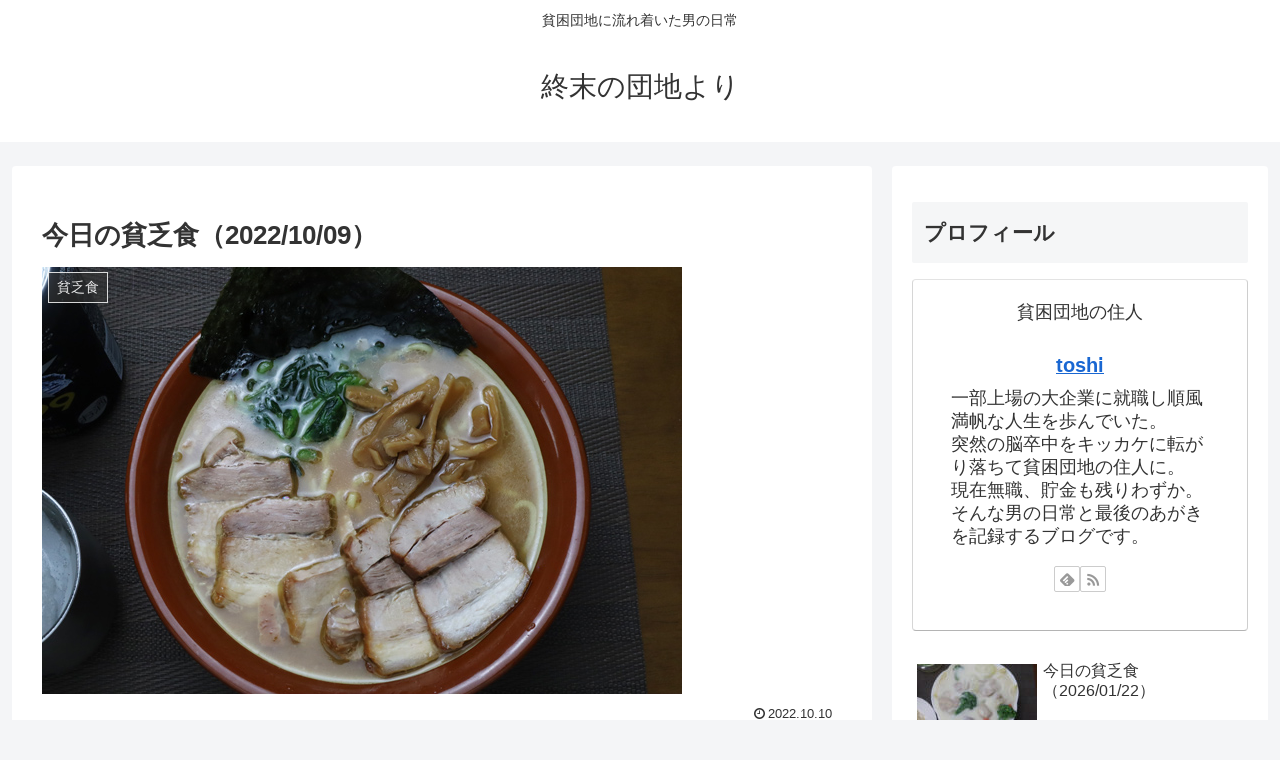

--- FILE ---
content_type: text/html; charset=utf-8
request_url: https://www.google.com/recaptcha/api2/anchor?ar=1&k=6Lcoq8UUAAAAALBz_5eCMnrQLHyy5RFlfd1-UEEn&co=aHR0cHM6Ly9uby1tb25leS1uby1saWZlLmNvbTo0NDM.&hl=en&v=N67nZn4AqZkNcbeMu4prBgzg&size=invisible&anchor-ms=20000&execute-ms=30000&cb=fpnlsq3n6tqy
body_size: 48575
content:
<!DOCTYPE HTML><html dir="ltr" lang="en"><head><meta http-equiv="Content-Type" content="text/html; charset=UTF-8">
<meta http-equiv="X-UA-Compatible" content="IE=edge">
<title>reCAPTCHA</title>
<style type="text/css">
/* cyrillic-ext */
@font-face {
  font-family: 'Roboto';
  font-style: normal;
  font-weight: 400;
  font-stretch: 100%;
  src: url(//fonts.gstatic.com/s/roboto/v48/KFO7CnqEu92Fr1ME7kSn66aGLdTylUAMa3GUBHMdazTgWw.woff2) format('woff2');
  unicode-range: U+0460-052F, U+1C80-1C8A, U+20B4, U+2DE0-2DFF, U+A640-A69F, U+FE2E-FE2F;
}
/* cyrillic */
@font-face {
  font-family: 'Roboto';
  font-style: normal;
  font-weight: 400;
  font-stretch: 100%;
  src: url(//fonts.gstatic.com/s/roboto/v48/KFO7CnqEu92Fr1ME7kSn66aGLdTylUAMa3iUBHMdazTgWw.woff2) format('woff2');
  unicode-range: U+0301, U+0400-045F, U+0490-0491, U+04B0-04B1, U+2116;
}
/* greek-ext */
@font-face {
  font-family: 'Roboto';
  font-style: normal;
  font-weight: 400;
  font-stretch: 100%;
  src: url(//fonts.gstatic.com/s/roboto/v48/KFO7CnqEu92Fr1ME7kSn66aGLdTylUAMa3CUBHMdazTgWw.woff2) format('woff2');
  unicode-range: U+1F00-1FFF;
}
/* greek */
@font-face {
  font-family: 'Roboto';
  font-style: normal;
  font-weight: 400;
  font-stretch: 100%;
  src: url(//fonts.gstatic.com/s/roboto/v48/KFO7CnqEu92Fr1ME7kSn66aGLdTylUAMa3-UBHMdazTgWw.woff2) format('woff2');
  unicode-range: U+0370-0377, U+037A-037F, U+0384-038A, U+038C, U+038E-03A1, U+03A3-03FF;
}
/* math */
@font-face {
  font-family: 'Roboto';
  font-style: normal;
  font-weight: 400;
  font-stretch: 100%;
  src: url(//fonts.gstatic.com/s/roboto/v48/KFO7CnqEu92Fr1ME7kSn66aGLdTylUAMawCUBHMdazTgWw.woff2) format('woff2');
  unicode-range: U+0302-0303, U+0305, U+0307-0308, U+0310, U+0312, U+0315, U+031A, U+0326-0327, U+032C, U+032F-0330, U+0332-0333, U+0338, U+033A, U+0346, U+034D, U+0391-03A1, U+03A3-03A9, U+03B1-03C9, U+03D1, U+03D5-03D6, U+03F0-03F1, U+03F4-03F5, U+2016-2017, U+2034-2038, U+203C, U+2040, U+2043, U+2047, U+2050, U+2057, U+205F, U+2070-2071, U+2074-208E, U+2090-209C, U+20D0-20DC, U+20E1, U+20E5-20EF, U+2100-2112, U+2114-2115, U+2117-2121, U+2123-214F, U+2190, U+2192, U+2194-21AE, U+21B0-21E5, U+21F1-21F2, U+21F4-2211, U+2213-2214, U+2216-22FF, U+2308-230B, U+2310, U+2319, U+231C-2321, U+2336-237A, U+237C, U+2395, U+239B-23B7, U+23D0, U+23DC-23E1, U+2474-2475, U+25AF, U+25B3, U+25B7, U+25BD, U+25C1, U+25CA, U+25CC, U+25FB, U+266D-266F, U+27C0-27FF, U+2900-2AFF, U+2B0E-2B11, U+2B30-2B4C, U+2BFE, U+3030, U+FF5B, U+FF5D, U+1D400-1D7FF, U+1EE00-1EEFF;
}
/* symbols */
@font-face {
  font-family: 'Roboto';
  font-style: normal;
  font-weight: 400;
  font-stretch: 100%;
  src: url(//fonts.gstatic.com/s/roboto/v48/KFO7CnqEu92Fr1ME7kSn66aGLdTylUAMaxKUBHMdazTgWw.woff2) format('woff2');
  unicode-range: U+0001-000C, U+000E-001F, U+007F-009F, U+20DD-20E0, U+20E2-20E4, U+2150-218F, U+2190, U+2192, U+2194-2199, U+21AF, U+21E6-21F0, U+21F3, U+2218-2219, U+2299, U+22C4-22C6, U+2300-243F, U+2440-244A, U+2460-24FF, U+25A0-27BF, U+2800-28FF, U+2921-2922, U+2981, U+29BF, U+29EB, U+2B00-2BFF, U+4DC0-4DFF, U+FFF9-FFFB, U+10140-1018E, U+10190-1019C, U+101A0, U+101D0-101FD, U+102E0-102FB, U+10E60-10E7E, U+1D2C0-1D2D3, U+1D2E0-1D37F, U+1F000-1F0FF, U+1F100-1F1AD, U+1F1E6-1F1FF, U+1F30D-1F30F, U+1F315, U+1F31C, U+1F31E, U+1F320-1F32C, U+1F336, U+1F378, U+1F37D, U+1F382, U+1F393-1F39F, U+1F3A7-1F3A8, U+1F3AC-1F3AF, U+1F3C2, U+1F3C4-1F3C6, U+1F3CA-1F3CE, U+1F3D4-1F3E0, U+1F3ED, U+1F3F1-1F3F3, U+1F3F5-1F3F7, U+1F408, U+1F415, U+1F41F, U+1F426, U+1F43F, U+1F441-1F442, U+1F444, U+1F446-1F449, U+1F44C-1F44E, U+1F453, U+1F46A, U+1F47D, U+1F4A3, U+1F4B0, U+1F4B3, U+1F4B9, U+1F4BB, U+1F4BF, U+1F4C8-1F4CB, U+1F4D6, U+1F4DA, U+1F4DF, U+1F4E3-1F4E6, U+1F4EA-1F4ED, U+1F4F7, U+1F4F9-1F4FB, U+1F4FD-1F4FE, U+1F503, U+1F507-1F50B, U+1F50D, U+1F512-1F513, U+1F53E-1F54A, U+1F54F-1F5FA, U+1F610, U+1F650-1F67F, U+1F687, U+1F68D, U+1F691, U+1F694, U+1F698, U+1F6AD, U+1F6B2, U+1F6B9-1F6BA, U+1F6BC, U+1F6C6-1F6CF, U+1F6D3-1F6D7, U+1F6E0-1F6EA, U+1F6F0-1F6F3, U+1F6F7-1F6FC, U+1F700-1F7FF, U+1F800-1F80B, U+1F810-1F847, U+1F850-1F859, U+1F860-1F887, U+1F890-1F8AD, U+1F8B0-1F8BB, U+1F8C0-1F8C1, U+1F900-1F90B, U+1F93B, U+1F946, U+1F984, U+1F996, U+1F9E9, U+1FA00-1FA6F, U+1FA70-1FA7C, U+1FA80-1FA89, U+1FA8F-1FAC6, U+1FACE-1FADC, U+1FADF-1FAE9, U+1FAF0-1FAF8, U+1FB00-1FBFF;
}
/* vietnamese */
@font-face {
  font-family: 'Roboto';
  font-style: normal;
  font-weight: 400;
  font-stretch: 100%;
  src: url(//fonts.gstatic.com/s/roboto/v48/KFO7CnqEu92Fr1ME7kSn66aGLdTylUAMa3OUBHMdazTgWw.woff2) format('woff2');
  unicode-range: U+0102-0103, U+0110-0111, U+0128-0129, U+0168-0169, U+01A0-01A1, U+01AF-01B0, U+0300-0301, U+0303-0304, U+0308-0309, U+0323, U+0329, U+1EA0-1EF9, U+20AB;
}
/* latin-ext */
@font-face {
  font-family: 'Roboto';
  font-style: normal;
  font-weight: 400;
  font-stretch: 100%;
  src: url(//fonts.gstatic.com/s/roboto/v48/KFO7CnqEu92Fr1ME7kSn66aGLdTylUAMa3KUBHMdazTgWw.woff2) format('woff2');
  unicode-range: U+0100-02BA, U+02BD-02C5, U+02C7-02CC, U+02CE-02D7, U+02DD-02FF, U+0304, U+0308, U+0329, U+1D00-1DBF, U+1E00-1E9F, U+1EF2-1EFF, U+2020, U+20A0-20AB, U+20AD-20C0, U+2113, U+2C60-2C7F, U+A720-A7FF;
}
/* latin */
@font-face {
  font-family: 'Roboto';
  font-style: normal;
  font-weight: 400;
  font-stretch: 100%;
  src: url(//fonts.gstatic.com/s/roboto/v48/KFO7CnqEu92Fr1ME7kSn66aGLdTylUAMa3yUBHMdazQ.woff2) format('woff2');
  unicode-range: U+0000-00FF, U+0131, U+0152-0153, U+02BB-02BC, U+02C6, U+02DA, U+02DC, U+0304, U+0308, U+0329, U+2000-206F, U+20AC, U+2122, U+2191, U+2193, U+2212, U+2215, U+FEFF, U+FFFD;
}
/* cyrillic-ext */
@font-face {
  font-family: 'Roboto';
  font-style: normal;
  font-weight: 500;
  font-stretch: 100%;
  src: url(//fonts.gstatic.com/s/roboto/v48/KFO7CnqEu92Fr1ME7kSn66aGLdTylUAMa3GUBHMdazTgWw.woff2) format('woff2');
  unicode-range: U+0460-052F, U+1C80-1C8A, U+20B4, U+2DE0-2DFF, U+A640-A69F, U+FE2E-FE2F;
}
/* cyrillic */
@font-face {
  font-family: 'Roboto';
  font-style: normal;
  font-weight: 500;
  font-stretch: 100%;
  src: url(//fonts.gstatic.com/s/roboto/v48/KFO7CnqEu92Fr1ME7kSn66aGLdTylUAMa3iUBHMdazTgWw.woff2) format('woff2');
  unicode-range: U+0301, U+0400-045F, U+0490-0491, U+04B0-04B1, U+2116;
}
/* greek-ext */
@font-face {
  font-family: 'Roboto';
  font-style: normal;
  font-weight: 500;
  font-stretch: 100%;
  src: url(//fonts.gstatic.com/s/roboto/v48/KFO7CnqEu92Fr1ME7kSn66aGLdTylUAMa3CUBHMdazTgWw.woff2) format('woff2');
  unicode-range: U+1F00-1FFF;
}
/* greek */
@font-face {
  font-family: 'Roboto';
  font-style: normal;
  font-weight: 500;
  font-stretch: 100%;
  src: url(//fonts.gstatic.com/s/roboto/v48/KFO7CnqEu92Fr1ME7kSn66aGLdTylUAMa3-UBHMdazTgWw.woff2) format('woff2');
  unicode-range: U+0370-0377, U+037A-037F, U+0384-038A, U+038C, U+038E-03A1, U+03A3-03FF;
}
/* math */
@font-face {
  font-family: 'Roboto';
  font-style: normal;
  font-weight: 500;
  font-stretch: 100%;
  src: url(//fonts.gstatic.com/s/roboto/v48/KFO7CnqEu92Fr1ME7kSn66aGLdTylUAMawCUBHMdazTgWw.woff2) format('woff2');
  unicode-range: U+0302-0303, U+0305, U+0307-0308, U+0310, U+0312, U+0315, U+031A, U+0326-0327, U+032C, U+032F-0330, U+0332-0333, U+0338, U+033A, U+0346, U+034D, U+0391-03A1, U+03A3-03A9, U+03B1-03C9, U+03D1, U+03D5-03D6, U+03F0-03F1, U+03F4-03F5, U+2016-2017, U+2034-2038, U+203C, U+2040, U+2043, U+2047, U+2050, U+2057, U+205F, U+2070-2071, U+2074-208E, U+2090-209C, U+20D0-20DC, U+20E1, U+20E5-20EF, U+2100-2112, U+2114-2115, U+2117-2121, U+2123-214F, U+2190, U+2192, U+2194-21AE, U+21B0-21E5, U+21F1-21F2, U+21F4-2211, U+2213-2214, U+2216-22FF, U+2308-230B, U+2310, U+2319, U+231C-2321, U+2336-237A, U+237C, U+2395, U+239B-23B7, U+23D0, U+23DC-23E1, U+2474-2475, U+25AF, U+25B3, U+25B7, U+25BD, U+25C1, U+25CA, U+25CC, U+25FB, U+266D-266F, U+27C0-27FF, U+2900-2AFF, U+2B0E-2B11, U+2B30-2B4C, U+2BFE, U+3030, U+FF5B, U+FF5D, U+1D400-1D7FF, U+1EE00-1EEFF;
}
/* symbols */
@font-face {
  font-family: 'Roboto';
  font-style: normal;
  font-weight: 500;
  font-stretch: 100%;
  src: url(//fonts.gstatic.com/s/roboto/v48/KFO7CnqEu92Fr1ME7kSn66aGLdTylUAMaxKUBHMdazTgWw.woff2) format('woff2');
  unicode-range: U+0001-000C, U+000E-001F, U+007F-009F, U+20DD-20E0, U+20E2-20E4, U+2150-218F, U+2190, U+2192, U+2194-2199, U+21AF, U+21E6-21F0, U+21F3, U+2218-2219, U+2299, U+22C4-22C6, U+2300-243F, U+2440-244A, U+2460-24FF, U+25A0-27BF, U+2800-28FF, U+2921-2922, U+2981, U+29BF, U+29EB, U+2B00-2BFF, U+4DC0-4DFF, U+FFF9-FFFB, U+10140-1018E, U+10190-1019C, U+101A0, U+101D0-101FD, U+102E0-102FB, U+10E60-10E7E, U+1D2C0-1D2D3, U+1D2E0-1D37F, U+1F000-1F0FF, U+1F100-1F1AD, U+1F1E6-1F1FF, U+1F30D-1F30F, U+1F315, U+1F31C, U+1F31E, U+1F320-1F32C, U+1F336, U+1F378, U+1F37D, U+1F382, U+1F393-1F39F, U+1F3A7-1F3A8, U+1F3AC-1F3AF, U+1F3C2, U+1F3C4-1F3C6, U+1F3CA-1F3CE, U+1F3D4-1F3E0, U+1F3ED, U+1F3F1-1F3F3, U+1F3F5-1F3F7, U+1F408, U+1F415, U+1F41F, U+1F426, U+1F43F, U+1F441-1F442, U+1F444, U+1F446-1F449, U+1F44C-1F44E, U+1F453, U+1F46A, U+1F47D, U+1F4A3, U+1F4B0, U+1F4B3, U+1F4B9, U+1F4BB, U+1F4BF, U+1F4C8-1F4CB, U+1F4D6, U+1F4DA, U+1F4DF, U+1F4E3-1F4E6, U+1F4EA-1F4ED, U+1F4F7, U+1F4F9-1F4FB, U+1F4FD-1F4FE, U+1F503, U+1F507-1F50B, U+1F50D, U+1F512-1F513, U+1F53E-1F54A, U+1F54F-1F5FA, U+1F610, U+1F650-1F67F, U+1F687, U+1F68D, U+1F691, U+1F694, U+1F698, U+1F6AD, U+1F6B2, U+1F6B9-1F6BA, U+1F6BC, U+1F6C6-1F6CF, U+1F6D3-1F6D7, U+1F6E0-1F6EA, U+1F6F0-1F6F3, U+1F6F7-1F6FC, U+1F700-1F7FF, U+1F800-1F80B, U+1F810-1F847, U+1F850-1F859, U+1F860-1F887, U+1F890-1F8AD, U+1F8B0-1F8BB, U+1F8C0-1F8C1, U+1F900-1F90B, U+1F93B, U+1F946, U+1F984, U+1F996, U+1F9E9, U+1FA00-1FA6F, U+1FA70-1FA7C, U+1FA80-1FA89, U+1FA8F-1FAC6, U+1FACE-1FADC, U+1FADF-1FAE9, U+1FAF0-1FAF8, U+1FB00-1FBFF;
}
/* vietnamese */
@font-face {
  font-family: 'Roboto';
  font-style: normal;
  font-weight: 500;
  font-stretch: 100%;
  src: url(//fonts.gstatic.com/s/roboto/v48/KFO7CnqEu92Fr1ME7kSn66aGLdTylUAMa3OUBHMdazTgWw.woff2) format('woff2');
  unicode-range: U+0102-0103, U+0110-0111, U+0128-0129, U+0168-0169, U+01A0-01A1, U+01AF-01B0, U+0300-0301, U+0303-0304, U+0308-0309, U+0323, U+0329, U+1EA0-1EF9, U+20AB;
}
/* latin-ext */
@font-face {
  font-family: 'Roboto';
  font-style: normal;
  font-weight: 500;
  font-stretch: 100%;
  src: url(//fonts.gstatic.com/s/roboto/v48/KFO7CnqEu92Fr1ME7kSn66aGLdTylUAMa3KUBHMdazTgWw.woff2) format('woff2');
  unicode-range: U+0100-02BA, U+02BD-02C5, U+02C7-02CC, U+02CE-02D7, U+02DD-02FF, U+0304, U+0308, U+0329, U+1D00-1DBF, U+1E00-1E9F, U+1EF2-1EFF, U+2020, U+20A0-20AB, U+20AD-20C0, U+2113, U+2C60-2C7F, U+A720-A7FF;
}
/* latin */
@font-face {
  font-family: 'Roboto';
  font-style: normal;
  font-weight: 500;
  font-stretch: 100%;
  src: url(//fonts.gstatic.com/s/roboto/v48/KFO7CnqEu92Fr1ME7kSn66aGLdTylUAMa3yUBHMdazQ.woff2) format('woff2');
  unicode-range: U+0000-00FF, U+0131, U+0152-0153, U+02BB-02BC, U+02C6, U+02DA, U+02DC, U+0304, U+0308, U+0329, U+2000-206F, U+20AC, U+2122, U+2191, U+2193, U+2212, U+2215, U+FEFF, U+FFFD;
}
/* cyrillic-ext */
@font-face {
  font-family: 'Roboto';
  font-style: normal;
  font-weight: 900;
  font-stretch: 100%;
  src: url(//fonts.gstatic.com/s/roboto/v48/KFO7CnqEu92Fr1ME7kSn66aGLdTylUAMa3GUBHMdazTgWw.woff2) format('woff2');
  unicode-range: U+0460-052F, U+1C80-1C8A, U+20B4, U+2DE0-2DFF, U+A640-A69F, U+FE2E-FE2F;
}
/* cyrillic */
@font-face {
  font-family: 'Roboto';
  font-style: normal;
  font-weight: 900;
  font-stretch: 100%;
  src: url(//fonts.gstatic.com/s/roboto/v48/KFO7CnqEu92Fr1ME7kSn66aGLdTylUAMa3iUBHMdazTgWw.woff2) format('woff2');
  unicode-range: U+0301, U+0400-045F, U+0490-0491, U+04B0-04B1, U+2116;
}
/* greek-ext */
@font-face {
  font-family: 'Roboto';
  font-style: normal;
  font-weight: 900;
  font-stretch: 100%;
  src: url(//fonts.gstatic.com/s/roboto/v48/KFO7CnqEu92Fr1ME7kSn66aGLdTylUAMa3CUBHMdazTgWw.woff2) format('woff2');
  unicode-range: U+1F00-1FFF;
}
/* greek */
@font-face {
  font-family: 'Roboto';
  font-style: normal;
  font-weight: 900;
  font-stretch: 100%;
  src: url(//fonts.gstatic.com/s/roboto/v48/KFO7CnqEu92Fr1ME7kSn66aGLdTylUAMa3-UBHMdazTgWw.woff2) format('woff2');
  unicode-range: U+0370-0377, U+037A-037F, U+0384-038A, U+038C, U+038E-03A1, U+03A3-03FF;
}
/* math */
@font-face {
  font-family: 'Roboto';
  font-style: normal;
  font-weight: 900;
  font-stretch: 100%;
  src: url(//fonts.gstatic.com/s/roboto/v48/KFO7CnqEu92Fr1ME7kSn66aGLdTylUAMawCUBHMdazTgWw.woff2) format('woff2');
  unicode-range: U+0302-0303, U+0305, U+0307-0308, U+0310, U+0312, U+0315, U+031A, U+0326-0327, U+032C, U+032F-0330, U+0332-0333, U+0338, U+033A, U+0346, U+034D, U+0391-03A1, U+03A3-03A9, U+03B1-03C9, U+03D1, U+03D5-03D6, U+03F0-03F1, U+03F4-03F5, U+2016-2017, U+2034-2038, U+203C, U+2040, U+2043, U+2047, U+2050, U+2057, U+205F, U+2070-2071, U+2074-208E, U+2090-209C, U+20D0-20DC, U+20E1, U+20E5-20EF, U+2100-2112, U+2114-2115, U+2117-2121, U+2123-214F, U+2190, U+2192, U+2194-21AE, U+21B0-21E5, U+21F1-21F2, U+21F4-2211, U+2213-2214, U+2216-22FF, U+2308-230B, U+2310, U+2319, U+231C-2321, U+2336-237A, U+237C, U+2395, U+239B-23B7, U+23D0, U+23DC-23E1, U+2474-2475, U+25AF, U+25B3, U+25B7, U+25BD, U+25C1, U+25CA, U+25CC, U+25FB, U+266D-266F, U+27C0-27FF, U+2900-2AFF, U+2B0E-2B11, U+2B30-2B4C, U+2BFE, U+3030, U+FF5B, U+FF5D, U+1D400-1D7FF, U+1EE00-1EEFF;
}
/* symbols */
@font-face {
  font-family: 'Roboto';
  font-style: normal;
  font-weight: 900;
  font-stretch: 100%;
  src: url(//fonts.gstatic.com/s/roboto/v48/KFO7CnqEu92Fr1ME7kSn66aGLdTylUAMaxKUBHMdazTgWw.woff2) format('woff2');
  unicode-range: U+0001-000C, U+000E-001F, U+007F-009F, U+20DD-20E0, U+20E2-20E4, U+2150-218F, U+2190, U+2192, U+2194-2199, U+21AF, U+21E6-21F0, U+21F3, U+2218-2219, U+2299, U+22C4-22C6, U+2300-243F, U+2440-244A, U+2460-24FF, U+25A0-27BF, U+2800-28FF, U+2921-2922, U+2981, U+29BF, U+29EB, U+2B00-2BFF, U+4DC0-4DFF, U+FFF9-FFFB, U+10140-1018E, U+10190-1019C, U+101A0, U+101D0-101FD, U+102E0-102FB, U+10E60-10E7E, U+1D2C0-1D2D3, U+1D2E0-1D37F, U+1F000-1F0FF, U+1F100-1F1AD, U+1F1E6-1F1FF, U+1F30D-1F30F, U+1F315, U+1F31C, U+1F31E, U+1F320-1F32C, U+1F336, U+1F378, U+1F37D, U+1F382, U+1F393-1F39F, U+1F3A7-1F3A8, U+1F3AC-1F3AF, U+1F3C2, U+1F3C4-1F3C6, U+1F3CA-1F3CE, U+1F3D4-1F3E0, U+1F3ED, U+1F3F1-1F3F3, U+1F3F5-1F3F7, U+1F408, U+1F415, U+1F41F, U+1F426, U+1F43F, U+1F441-1F442, U+1F444, U+1F446-1F449, U+1F44C-1F44E, U+1F453, U+1F46A, U+1F47D, U+1F4A3, U+1F4B0, U+1F4B3, U+1F4B9, U+1F4BB, U+1F4BF, U+1F4C8-1F4CB, U+1F4D6, U+1F4DA, U+1F4DF, U+1F4E3-1F4E6, U+1F4EA-1F4ED, U+1F4F7, U+1F4F9-1F4FB, U+1F4FD-1F4FE, U+1F503, U+1F507-1F50B, U+1F50D, U+1F512-1F513, U+1F53E-1F54A, U+1F54F-1F5FA, U+1F610, U+1F650-1F67F, U+1F687, U+1F68D, U+1F691, U+1F694, U+1F698, U+1F6AD, U+1F6B2, U+1F6B9-1F6BA, U+1F6BC, U+1F6C6-1F6CF, U+1F6D3-1F6D7, U+1F6E0-1F6EA, U+1F6F0-1F6F3, U+1F6F7-1F6FC, U+1F700-1F7FF, U+1F800-1F80B, U+1F810-1F847, U+1F850-1F859, U+1F860-1F887, U+1F890-1F8AD, U+1F8B0-1F8BB, U+1F8C0-1F8C1, U+1F900-1F90B, U+1F93B, U+1F946, U+1F984, U+1F996, U+1F9E9, U+1FA00-1FA6F, U+1FA70-1FA7C, U+1FA80-1FA89, U+1FA8F-1FAC6, U+1FACE-1FADC, U+1FADF-1FAE9, U+1FAF0-1FAF8, U+1FB00-1FBFF;
}
/* vietnamese */
@font-face {
  font-family: 'Roboto';
  font-style: normal;
  font-weight: 900;
  font-stretch: 100%;
  src: url(//fonts.gstatic.com/s/roboto/v48/KFO7CnqEu92Fr1ME7kSn66aGLdTylUAMa3OUBHMdazTgWw.woff2) format('woff2');
  unicode-range: U+0102-0103, U+0110-0111, U+0128-0129, U+0168-0169, U+01A0-01A1, U+01AF-01B0, U+0300-0301, U+0303-0304, U+0308-0309, U+0323, U+0329, U+1EA0-1EF9, U+20AB;
}
/* latin-ext */
@font-face {
  font-family: 'Roboto';
  font-style: normal;
  font-weight: 900;
  font-stretch: 100%;
  src: url(//fonts.gstatic.com/s/roboto/v48/KFO7CnqEu92Fr1ME7kSn66aGLdTylUAMa3KUBHMdazTgWw.woff2) format('woff2');
  unicode-range: U+0100-02BA, U+02BD-02C5, U+02C7-02CC, U+02CE-02D7, U+02DD-02FF, U+0304, U+0308, U+0329, U+1D00-1DBF, U+1E00-1E9F, U+1EF2-1EFF, U+2020, U+20A0-20AB, U+20AD-20C0, U+2113, U+2C60-2C7F, U+A720-A7FF;
}
/* latin */
@font-face {
  font-family: 'Roboto';
  font-style: normal;
  font-weight: 900;
  font-stretch: 100%;
  src: url(//fonts.gstatic.com/s/roboto/v48/KFO7CnqEu92Fr1ME7kSn66aGLdTylUAMa3yUBHMdazQ.woff2) format('woff2');
  unicode-range: U+0000-00FF, U+0131, U+0152-0153, U+02BB-02BC, U+02C6, U+02DA, U+02DC, U+0304, U+0308, U+0329, U+2000-206F, U+20AC, U+2122, U+2191, U+2193, U+2212, U+2215, U+FEFF, U+FFFD;
}

</style>
<link rel="stylesheet" type="text/css" href="https://www.gstatic.com/recaptcha/releases/N67nZn4AqZkNcbeMu4prBgzg/styles__ltr.css">
<script nonce="NQ0WzDkXxrKkWvEiH6mh6g" type="text/javascript">window['__recaptcha_api'] = 'https://www.google.com/recaptcha/api2/';</script>
<script type="text/javascript" src="https://www.gstatic.com/recaptcha/releases/N67nZn4AqZkNcbeMu4prBgzg/recaptcha__en.js" nonce="NQ0WzDkXxrKkWvEiH6mh6g">
      
    </script></head>
<body><div id="rc-anchor-alert" class="rc-anchor-alert"></div>
<input type="hidden" id="recaptcha-token" value="[base64]">
<script type="text/javascript" nonce="NQ0WzDkXxrKkWvEiH6mh6g">
      recaptcha.anchor.Main.init("[\x22ainput\x22,[\x22bgdata\x22,\x22\x22,\[base64]/[base64]/[base64]/[base64]/[base64]/[base64]/KGcoTywyNTMsTy5PKSxVRyhPLEMpKTpnKE8sMjUzLEMpLE8pKSxsKSksTykpfSxieT1mdW5jdGlvbihDLE8sdSxsKXtmb3IobD0odT1SKEMpLDApO08+MDtPLS0pbD1sPDw4fFooQyk7ZyhDLHUsbCl9LFVHPWZ1bmN0aW9uKEMsTyl7Qy5pLmxlbmd0aD4xMDQ/[base64]/[base64]/[base64]/[base64]/[base64]/[base64]/[base64]\\u003d\x22,\[base64]\\u003d\\u003d\x22,\x22w7xKw4zCqgrCssOYw6rCscOVJsOLGMOFEcOXB8KLw5tZQ8OLw5rDlUpPT8OIC8KTeMODOsONHQvChMKowqEqVSLCkS7DpMOfw5PCmwcnwr1fworDlAbCj0NiwqTDr8Kww47DgE11w49fGsKeMcOTwpZ+QsKMPH4rw4vCjw/[base64]/CvcKoUVwow6TCmsK4wrZKH8O3wqJzYjTCrHQ8w4nCkMODw67DvFk+SQ/CgElRwqkDP8O4woHCgybDkMOMw6EKwpAMw69Zw6gewrvDsMOtw6XCrsONLcK+w4d/w5nCpi4MS8OjDsKDw6zDtMKtwr3DnMKVaMK/w5rCvydvwpd/wptpQg/DvVTDoAVsQhkWw5tVE8OnPcKSw7dWAsKwIcOLaiETw67CocK7w7PDkEPDgAHDin55w65OwpZwwqDCkSRLwrfChh8JF8KFwrNWwpXCtcKTw7kYwpIsEMK8QETDiERJMcKJBiMqwqDCm8O/bcOxC2Ihw5ByeMKcFsKYw7Rlw4bCgsOGXRAkw7c2wpjCmBDCl8OATMO5FTTDh8Olwopzw48Cw6HDsnTDnkRTw5gHJgfDuycAI8O8wqrDsXEPw63CnsOialwiw5bCicOgw4vDncO+TBJmwqsXwojCliwhQC7DpwPCtMO1wqjCrBZkGcKdCcO/wpbDk3vCkWbCucKiK0Ybw71aBXPDi8O+fsO9w7/DkWbCpsKow4sIX1Fdw5LCncO2wrotw4XDsVjDrDfDl0gdw7bDocKkw7vDlMKSw53CpzACw40heMKWGlDCoTbDq3Abwo4bJmUSOcKywolHPEUAb0/ChB3CjMKCKcKCYkTCrCA9w6h+w7TCk2tNw4IeRTPCm8KWwo5Mw6XCr8OuY0QTwrTDhsKaw75uKMOmw7pVw7TDuMOcwooMw4Raw6/[base64]/ccKMBcKQNcOJw6sxF8K1KMKCwo7Di2/CuMOUwq92wrvDtTEeO3nDlcOnwrFMLlE/w7ZUw5seYcKUw7fCtGI3w5IhNFfCpMKZw6EQw6vDqsKvdcKXWwRvBh5TQ8O/wpDCj8KXbzh9wr1Dw5zDk8Kww6cbw4DDgBU+w6PCnBPCuGHDqMKPwqYMwpHCucOjwqIdw4vCjcOnw5nDscOMYcONIl/DtW8FwqLCtcOHwolBwqHCg8OTw4oRKgjDv8Oew7ghwpJTwqfCmDZPw4I0wrfDk0N9wrpRBmnCrsK8w7M8L14mwoXCscOQDnhsNMKhw7s+w65/YhNmNMO5wp8xC3Z+bxoiwoZzbsOow4lUwrocw73Ck8K2w5tMEcKaeFrDh8O4w4vCqMKhw7FtMMOaQMO6w4XChEJGP8KowqjDnMKPwrcFwpDDhwNMf8K9U2APCcOpw50JWMOOacOWIGTCqi5RMcK3CRjChcOwVHHCpsKHwqbChsKkEcKDwonDiU/Ci8OxwqXDgz7DgQjDiMKHEMKzw7subktVwooZFhoHw7bCosKSw4fDs8KBwp7Dg8OZwoBfecOcw4bCiMO8w5A0TDHDk043EUY4w48uw6IZwqzCsArCoWsDCT/DgMOJcg3CgjDCtcKjERnCt8K5w6rCoMO7HUdoB118P8KwwpYPBz3CiXJOw5HDq0lKwpRxwpnDqsOJf8O6w47CusO1JmjCiMOFKcKJw79KwqXDhMKWO37Di0U+w43DkUYpWsKkR2lyw5PCmcOYw6jDkMKlOF/DuzUpDsK6UsK8VcKFw4c9Om7DtcOsw6rDssOEwqrClcKBw4tbE8K6w5PDhcO8JQDCv8KgIsOZwrdew4TCpcKUwockOcOfZsO9wqU/wrbCpcK9XXnDoMK2w6PDo3ZdwrgeW8K8wqREdU7DrcKaMEdBw6fCv1ZMwqXDkG7Cuy/DjiTClC9cwrHDhcKpwrXCjMOwwo4CYcOCSsO9QcK7FWfCk8KVAgxcwqDDmk5iwqIwASkuL2Qyw5DCsMOVwpDDtMK9woZEw7s+Rwcdwq1KVy/CucOuw5zDp8KQw5HDjyvDm2kTw7LCucO7LMOOSi7DsXjDlmfCncKVfSI0TEbCoFXDgsK6wrJTZB5mw7bCkjIyfnnChFvDoyIiexjCnsKKf8OnbBBhwrVHPMKcw4AcS1I+Y8Opw7zCmMK/[base64]/CtMK6KCx2w78jLxgvw5bDr1LCsErDqcOxwpY5GUvCly81w7LCun3Cp8OyMsOcIcO2fTXDmsKkQXvCmgw1ZcKic8OWw70gw6B4Dy9lwrNFw6kVb8OkDsKPwqVTOMOTwpzCisKNLTFew4hxwrbDhQVBw7jDicKpHS/DiMK5w4AeN8KoN8Kmwo3DlMKPLcOIU3wJwpQ1A8O2RMOpw7bDiwg+wo5tNSh3wpzDrcKGc8OUwqEfwp7Di8KuwoXCrQt3HcKFZsO3AR/DgFHDrcOXwrjDs8OmwpLDrMOeW3ZOwr8kFiZEGcOvUB7Dg8OeeMKuSMObw6HCqmLDjDszwptiw714wqzDuUtpPMOzwpLDq3tHw5JZM8OwwpjCgsO8w459ScK7HC5+wrjDu8K3RcKhbsKuPcKxwqsZw4vDuVsew7pYDSYww63CscOVwr/ClnR7YMOGw6DDncKufMOTP8OyV2APw75UwoXCs8KAw5fCgsOcL8OuwoFnwoQVScOZwrHClnNBQsKDLsOWwrE9KS3Dog7Dvm3DrxPDtsKzw6Qjw6/Dl8O0wqhOPxHCozjDnRp0w6wrWknCu2bCtcKaw55eCwUcw6vCucO0w7TCrsK+TTwWw5dWwoobMmJQS8OfCyvDncOtwqzCscKewrbClcOAwr/CuzDCo8O/[base64]/CqsKiwohqecKuPsK/OsK2CU/ChsORVgxmSiU/w4h5wo/Dk8Oawq48wpvDjAEuw7XDosOYw4zDgcKBw6PDncOqYsOfFMKYFHp6XMKCEMOeHsKdw50Nw7J/HTkVYcK6w5UeaMOkw4LDr8OQw7clBzPCn8OhCcO3wr7DmiPDhigiw4g5wpxAwrw7M8KHHMKRw6gccXrCuVHDulzCo8OIbT9ucTk8w5/Dj0s5NsKLwpAHwotGwpXCjVnDvcOacMK3ecKVeMOGw48Vw5scfHZFKmogw4IQw64jwqZmcDTDp8KTW8Olw713wo3Cl8Kbw63CmWFKwqnCpsK8P8O0wqLCosKqVXLClVDCqMKrwr/DrcOJUsOUAi7CvsKtwprDvi/ClcOpAy3CvcKXanE1w7cuw4PDmnbDn0TDu8Kew74iD3jDmHHDr8O+a8KBW8K2V8OdenPDgXRgw4ECecOERzk/[base64]/w5RxwpnCisOwDMOGBsKAFS7Dn8KRfMODGMK4w5t/[base64]/EcK8eDQYw7hLw4XCjCLCq8K2w7QJwpXDucK9LcKMAcK3SSFSwqFZCwrDj8KHLEZMw6TCmsKLfcOVAB/[base64]/Di8KydsKcw7JawoHDuMKHwrcTwr7CjcK/w5JYw7ZzwovDlsOYw6zCnDjChyXChcO5LgPCksKBAsOLwq/[base64]/M3lRw4HCtWXDsBZLw6jCusOgwr1/DsKnLQhQHsK8w7cbwpXCvMKOOMKncQ57wovDuUHDhlUQCBvDk8KCwrpkw4F6wp3CqVvCm8K6acOgwooGEMKiIsKPw7/Dp18+OsOBflnCpBfDiCI6X8Okw7bDmUkXW8K4woplM8OcaizCm8KPFMKlbMOuGzrChsOKDsO+NUMPekDCg8KRB8K+wqx1K0pzw5cPesKNw73Dp8OGCsKCwowGWgzDqkTCtAxgJ8KlLMOww4jDriPCtcOQPsOQGlfDpsOEGhgOO2LCnATDicOlw6/Dr3XDgFpJw4JRUhg8UkFIbcKTwoHDshHCgBXCpcObwq0UwqprwpwuX8Kgc8OKw5VkJC83P2PDmGpGZsO2wpwAwrrDssK8RcKbwqjCl8OJw5PCmcOILsKjwq5UD8O0woPClMKzwqbDrMOnwqgzVsK4LcOMwpHCm8OMw6QewqvCg8OXZkl/[base64]/FAlEcsO1w5/DiDQBw7YzaMK1wr5IGsOyw4fDnWUVwqI/wqAkwogzwpHCqknCncK0GiDCv2rDncOkPXzCjMKwYh3ChsOKW2EUw53ClFLDvMOcdMONW1XClMKmw7rDvMKxwoXDoEYxImQMS8KhS059wrE+dMO8w5k4DChkw4vCrwwOICZ8w7LDmcOUKcO/w6VQw6Vdw7cEwpHDolpMIRZ1KjZ0BzXCpMOHQzEuflbDikLDvTfDp8OfHXNPME4GacK7wq3Dnn59GAV2w6LCusOmGsOVw74LSsODBl41Ew7CusOkKDvCixFLYsKKw5bCm8KkTsKOK8ONcB3DjcOYwp/DnGHDgGInbMKTwqTDlcO7wrpGw5wAw5nDnRLDmgouN8OIw5zDjsKQPi8icMKww7YOwojDunHDvMKvbHFPw7EgwpQ/[base64]/CuWzCl2ULIinDlMKbPE3DkcKjY3XCqDo5Z8K2RwvCg8KnwpnDrF4/dMKJIcOPwp8Uwo3CvsOKPWI+wqvDp8Ofwp0sd3rCvsKuw5JWw5jCgcOZLMO/UyddwpDCmMOKw4s6wrfDgl3Dk09UKMKWw7RiQWoHRcKFZ8OewpbDjcKAw6PDpcKrwrBpwprCsMOzGcOGBcOgbR/CocOOwoVYwp0twpYaByXCkSrCjApAI8OeOUjDg8OOC8KaWVDCtsOHAMOBdmLDpcKmWQXDrh3DksOgCcKUFArDlMK+TjUUbFFzR8OUEQUTw4BeR8KPw5hpw6rDh3ANwrvCpsK0w77Dk8OHN8OfdzQ0Nygqaw/Dv8Ovant3UcKgZmvChsKqw5DDkFsow6fCqMOURxYBwrMYIMKTdcKQXz3CgcK/wpg7SWXDh8OmbsKcwogNw4zDqVPCsTXDri9pw48cwqTCjsOSwpElL3bDnsOBwojDpTJ+w6fDq8KZDMKFw5rDlyTDrsOjwozCh8KmwqbDq8O0wqTDjkvDtMOVw7oqQBxPw7zCm8Osw6LDsSE7OhXCh35FB8KZBcOiw4rDtMKKwqhJwodNA8OGWyzClGHDjG/Ci8KRGMKww6B/HMOMbsOGwobCkcOKGMOkRcKJw6rCgxQuKMKWWzPCkGbDln/Dh2w6w5EpKVHDuMKewqzDpMKwPsKqLcKnI8KlYsK/PFVbw4olf3M9wozCjMOkAR3DlcKAJsOqwpcowpUzecKLwq7DvsKTJcOQBAbDqMKIHlAQFGjCiw1Pw4AQwpfCtcK5YMK/N8KQwrkNw6EdLmhmJCTDmcK/wqPDlMKrb3plM8KIAT48wppHIWsiRcOzacKUfSrCjGPCuSdXwpvCgEfDszHComZZw6ddVjMDCcK1ecKEDh5eDRJbOsOFwrrDhDvDlcORw73DqS3DtMKwwociJGPCocK7VcKhWUBKw7xlwqfClMKGwo7Ch8OhwqYCD8Odw6FtLMO+YndNU0PCsF7CoTzDucKlwqfChsK/wpDDljxDMMOrcQjDrsO3wot0O3HDlFrDs1XDo8KUwo3DrMOWw7NjMmTCsT/DuFlnE8O5wr7DqDHCvUPCv3hOMcOvwqlwIicQKsOowpgNw67CvcONw5h7wqPDjykYw73CiTrChsKCwq18SEfChQ3DkWvCvhXDlcOOwpBOwr7ChX1nBsKfYxnDrB9YNT/CmDPDlcOrw7nCuMOhwoLDgDLCmEE8bMOhwqrCp8OtY8K8w59Swo/DucK9woFUwosyw4tONsORw6lRaMO3wrQTwossecKBw4JFw7rDm1RZw5LDmcKqaHvCq2ddNh7DgMOYYMOdw4HCuMOHwowiMHLDuMO2w57CmcK/JcKhLFvCs05Iw693w6PCisKRwoLCl8KIXsOnw6tywrA/wo/[base64]/[base64]/wpExwpDCk8KYB3/[base64]/Dg2HCucKxw6bDosOVwrU6w5rDusKaYDPDkVt8CWTCuQ51w6R3AH/DhTHCm8KcbRXDkMKnwqRENAJJWMOPEcK6w7vDr8K9wpXCvEU/[base64]/PwYlwrPCgnvCnU7Dr8Kww53DicKKc2jCui7CmiFMX3XCpW/CvxnCoMOKSRDDv8Kzw5XDtWVsw4Bew6/DkwvClcKTF8ORw5vDo8Oowo3CmhF9w47Dohw0w7TCisOBwqzCuF11wpvCg0DCusK5C8KbwpzCmGEowqVnVljCl8KcwoYlwqAkd2t7w7LDtGl/wqJQwpDDsSwPNwl/w502wo/CnFMqw7dbw4/DgU3Cn8O4HMOxw5/CjcKPI8OFw78NHsKrwp5Mw7dHwqbDrcKcHHJxw6rCqcObwqxIw6fCqRbCgMKOEhzCmwBRwr/Dl8KZw5BFwoBMWsKRPE5zJTVEfMKpR8KCwpFbCRbCocOlJ2nDp8Kyw5XCqMKQw5Vba8KpK8OjF8KvZEocw7sqHj3CjsKow5xJw7klbRJvwpLDolDDqsOAw4VqwoRpSsKGPcKMwpQRw5xawp7DvE/Dp8OOOBFFwpHDnDrChnPCqlTDvUjCsD/CtsOlwrdzacOPF1h1P8KUb8KTQS1XJlnCr2nDrcKPwofCtjcJw686TiM2w6oawqNMw77ChGzDiUhGw4UbHU/ClcKxw6HCusOyKnYKYMKZNiElw4NORsKVRcOVWMKmwpRdw6PDkMKfw79Zw6dpasOZw5HCplHDqRFrw4HDmsK7MMKnwpczKk/ChELCtcOVFMKtIMOmGR/Cu3M5FcKlw5rCtMOzw45qw7zCoMKIGcOXPHs9BcKgSjlrRWfDgcKew5gIw6TDtgLDr8K0c8Kxw7kyd8Kyw67CrMKQXS3DmUPCssK6QMOOw4jCpADCoixWLcOtLcKJwr/Dgz/CisOCwo3DvcK7wpkYWyPCvsOeQUoGNcO8wpYtw55hwpzCg3UbwqMswp3DvC8RDCIHHX3DncO1VcKcJ18Rw5V2MsOmwoY9RsKTwrgxw53DvHkDHsK0P1pNEsOeRVHCjXXCucOhUQ3DkUc/wrFVVmwww5LCjinCiVVyN2odw5fDvx9EwpVewoRkw7pEHcKjwqfDjUPDtsOMw73DscOvw4JoHsOawqsKw5YxwqkvVsO2BsOew4nDs8Kyw4XDhU3ChsOcw7/Do8KYwr5mJUo5wp3DnHrDk8OQIV9aYMKuVC8Twr3Do8OMw4jDug92wqYiw6RSwpDDhsKgJkByw5fDscOwBMObwpZ+fAvDvcOsFXI8w6xjSMKQwr3DhBnCoUrCmsKbQUzDssO3w5TDu8O7NnPCkcOMw5cjZkXDmcK0wr94wqHCpEdWdX/[base64]/[base64]/DusOoWMKXW8O1KyonwqULAnMhwpUOwp3CksOkwpUscXTDgcOLwq3DiUvDhcOjwolPRsOaw5h3C8OiOjnCqy8ZwqZjaB/DszDChyzCiMOfCcOfM0zDqsODwrLDsE4Fw4DCl8OAw4XCoMOXAsOwBQwKSMKuw65OWhTDoGXDjH7Do8OdVEUGwqxZXyJkXMK9wojCscO2S3/CkDU1XSIDPEzDm1xWOQDDrFjDmj9VOxzCnsOywqHDnMKGwrzCl00sw63CucK8wrY0AcOaacKbw6wxwpF+w5fDjsOgwrkcL2twTcKzfzlWw4JMwpp1Tjxcdz7CtWjCg8KjwqJlfBsUwoTCjsOkw751w4rDgsOMw5AcQMKWVGLDiiEpa0HDiVjDh8OnwpgvwrZkJypOwq/CkQduB1lDQsOcw4fDiwnDo8OOBsOhIzNbQlPChm3ClcOqw4/CpzLCusK/C8Kdw5wpw6DDrcKIw7JQMMOqGsOiw7HCoShoPjzDgiTCg3bDnsKKS8OJBAEcw7N1CGvCrcObEcKdw5gqwqEEw7AawqXDpsOTwpDDuzoaN27Ck8Olw6DDs8OzwojDqS4/wrVZw4PDt0nCrsOYc8KdwoPDmMKmeMOeSD0dNsOtwrTDvizDlcOfZMKDw5Q9wq8uwqPDgMOBw7nDmT/CtsKgLcKqwpfDnsKWSMK5w4Qmw4o6w4dAMMO7wqtEwrMQbHvCsWLDusOYF8O5w4nDrULCkgVCI2TDusK5w6/DqcOVw5/Cp8O8wr3CvRPCqkMRwrRuw7rCrsKCw6bCpcKJwpHCszXCo8OLA3Y6XA1dwrPDoGnDjsK8acOdBMOiw6/Cn8OoE8O6w53CsH7Dv8OzNMOCBhPDuXMewpRUwp1Zb8ONwqHCpTBhwpYVOWF2wofCumjDkcKLeMOhw77DrwolTy/DqR5NPHLDmAhkw7g8MMKdw7ZqMcK8wq4Nw6w2C8OqKcKTw5fDgMOdwoohKFrDpH/[base64]/[base64]/[base64]/CsMKVwqnDl8KFL8OhwrhwwovDvsOQw4Vew4LCoMOwTMOKw5tNX8OMJ10nw5fCvsO+wrg9GFPDnGzCkS8wWiljw7XCu8Opw5zCqsKqfsOSw7nCi0phaMKxwr9/wp7CosKSIlXCisOZw7LCmQUiw7HCmGkowpwfP8O+wrsrIsKdZsKsAMOqIcOUw6HDgzbCs8OJbjRPGV3DsMOKFsKBClseQxkEw4NSwqszb8OCw4c6dhVnHcOyasO+w4jDjhrCvcOSwqPCuy3DqxXDqcK5RsOewrJDfMKmfsK6ZTrCj8ONwpLDh2BHwr/DpMOaWhjDg8KBw5XCvVbDmcO3fTAKwpBefcOQw5cZw57DvznDoRYffsODwosjIMKNREbCtxJWw6jCosOeDsKOwqPCuU/DvcO3Oi/CnyXDgsOcEcOCf8ORwqzDoMK8IsOqwqzDmcK0w4LCmSvCscOFCml/S0jDo2pCwqZ+wpcjw4vDull7LMKDV8OzCMOvwqE2WMO3wpTCncKxBTrDmMKow4w2KMKddG59wpR6J8OmRlI/W0Rvw499XB9uF8OJVcOFdsO6wqvDl8Ouw6Miw6onc8Oyw7I5FU4YwqjCi2xcGMKqX0Iww6HDscKiw5o4worCqsKtIcOhw6bDhE/Cq8KjBsKQw7zDqHrDqCrDhcO1wrxZwqzDgX/Cj8O8VsOvAETDoMOZR8KcCMOlwpssw6low64WJDnCkVzCqXXCpMOQARxtTAHDq21xwo59PTrCosOmeDgAasKCw65Hw4rCs2/Dq8KCw49pw6LCk8O1wpxuVMKHwrpuw7fDicO/clDClQnDkcO0wqhteQfCo8ONJA3Cn8OlZMKHJglCdsKGwqLDoMKzEXnDjMOZwo0mVBjDqsOFHHbCgcKRU1vDp8K3wqQ2w4PDjnrCjRpMw7Q/D8O5wqNew7p/LMOkdksjc2sYS8OHVE4Db8OKwocLDxrDlG/DoC4OUSssw4bCt8KmbcK+w5B7WsKHwoYvUzjDjUnCskRzwqpxw53CvQDCicKRw6vDmwzDuWTDrC45MsO9UsK7wokqV2jDvcKgK8KFwpLCiQ0Aw6nDl8OzURV/w54DV8Kyw5N1w6nDvnTDsXHCnGvDnzkvw694IBDCmkvDg8Kuw6ZZUivDj8KQMxwkwpXCgMKUw7vDkidPS8Kqw7ZVw7QzIsOLbsOzbMKxwoAxAsOGJsKCS8O7wp3ClsKBbgkmdjk3AiB5w71Iw6jDgMKyT8OCSU/DoMKkfgIcX8OZQMO8w5zCtMKWTjh8wqXCkhzDn2HCjMOwwoTDkTFEw6kvATrCgnzDpcKkwr5fDBMmKSfCmgTCpRnCmMOYbsKhwo3Dkhw+wp7DlMKDbcKTSMO/wqxoPsONM10BCsOswpRsEwFaXsO0w6xVGXxsw7zDuWolw4TDscKuL8O6TFjDlWcmA0LDkQdxUcOEVMKZMsOCw6XDpMOFLR1hesKyeinDqsKjwpx/[base64]/CmWrDv1fChcK/w5vDjBp1dMK3wr4BfsK7eSHCvlbClsOcwq5XwqHDiFTDucKNemhcw6XDhsOsPMKSCsOYwrTDrWHCj2g1YUrCicO5wprDnsO1Gk7CisK4wqbCg1gDYi/DtMOJI8KSG3DDjcOSCsOvDn/DhcKeC8OSXVDDp8KhHsONw4Exw7NYwprCqsOTAMKmw78ew5JIXkrCq8O9TMOdwq/CqMO6wpN5w5HCrcOefQA5wrvDgcOkwq14w7vDmMKRw68xwo7DqnrDmV9GAB17w7NCwrDCl1/Dnj7DmkJRbFMARsOYWsOVw6/Cki3Diz7ChcO6UUAhU8KlUi0Zw6oEXi54wqQ/wobCjcKEw6rDncO1aDJuw73DlsOtw6d7L8KPACDCuMOhw745woAAThnDlsKlOQJ+cxzDvSHChDAvw5YXw5oXO8OJwolTcMOSw7Q2VsODw4Y2I05cFTFhwqrCvDcXX1zCoVIoBsKheC4IJ2pfUUx1JMOPw6vCuMKiw4Fvw7siS8KzJMOLwqlOw6LCmMKgdCoWPh/DmMOtw4RcSMO3wpXChhV0wpvDikLCrcKPVMOWw6p4KhA+ND4ewpwdYlHDiMKzJ8K1VMKgbMO3wpDDicOWZ01MFBnCkMOLYGrDgFnDpg8Ww5RuKsO2wrN7w6rCuwVvw5LDq8KqwqZGIsKcwozDgEnDlsKBw6tXIyoSwpvCt8OPwpXCjxI5f2YSE03Cp8Ktwq/[base64]/[base64]/DnCvDjWVIw4ATPsK1FcOSC33DjsOxwoHCtcKywq/Do8OCJ8KOOcOpwr1Cw47DncKcwoBAwpzDtMKfGUjCuBQ/w5DDkg/[base64]/RsOAwrp+Q8OrwqnCimIWXEs3RiUbPsKJw6rDpsOkTMKZw79zw6zCjRHCmC5Nw7HCgCTCkcKawo0SwqzDkW7CuUJ9woITw6rDsHQiwpQ/w7vCtlvCqXdSIX99VihswpbChsOVIMKjXQIPQ8OXwo7CiMKMw4fDtMOBwpYrKHrDvAUkwoMqecODw4LDh1zDucKRw58iw7fCnsKkJRfCm8K5w4/DpjoDSU7Dl8OSwoJnW3gZbsKPw5XDj8KcS2QNwrHDrMOvw4DCiMO2wo8XWcKoVsO8w7xPwq/Dql4seyBjRsO9enLCmcOtWEZjw7PClMKPw7pABTzDsT/[base64]/Dh2d1B0rCnHXDnMKXbFPCvsKEWAhcB8OjwoVoGHjDlkfCnwPDi8KnLljCr8OMwokhCj0/NV7DpyzDh8O+KBlMw7FODgHDrcO5w6Z/w5QnQcKOwogdwrjDhsK1w7cQanZAeSzCgcKvMxvCp8KWw5XCgcOEw4g7E8KLQEh/LR3Dt8KIwqR5YlbClsKFwqdjTBxmwpIQFGXDuAjCs1YRw57DgkDCvcKXRcK/w5I3w7gfWCQnZiVgw4nDqxNKw4XCowHClAhqSyjDg8OdblrCtMOQSMO7wq0xwqzCt1JOwqIxw7Bew4fCiMOXK2HCh8KCw5TDuCjDuMO1w63DisK3fMOLw6XDphQ4M8Oiw7pWNEE/wq7DqzvDhSknTm7CtBLDuGZdMMOZIywhwo87w5VdwpvCoz/[base64]/wqNnF2LDucOrwpZMw6PDrk/[base64]/DhcKZQ8KpYcOGbyx9w6o4MgAVHsOuIXgse1nCrcOkwqYCXXlWFMKtw4DCogQAKDtgLMKcw6TCrsOnwoLDm8KoBcOcw47DmMKUVEjCsMOfw7/CqMK7woBPTsO7wpvCmTHDmD3Ch8KHw4rDnnHDmmE8HEAHw64UDMOzJcKCw6NVw40dwozDucOVw4osw6nDlmIFw4kUQ8KLMjXDlwZRw6VdwqF2ShjCugU4wrQ0WMOPwpEiG8OfwroEw6BUdcKKbnAHP8K6G8KhWEkgw7R5ZHrDmcOZM8Kaw43ClS/[base64]/[base64]/CsMKUwqA6wotxw47Cs2EKIUsyAMKJwpJqw68bw7Qrwq7CnMKFA8KuBsOfS0NtVC07wrZBC8KbK8ODdMO7w4Ypw7sIw4PCtx53bsOlwr7DpMOqwpgJwpvCi1PDrsO/d8K8DHAdXkfCjsOGw7XDtMKowoXCp3zDu2kPw5M+f8K+wpLDii/Cr8K3QsKaXSDDo8OWfGNaw7rDr8Ora0/Cm1UcwrfDlEsIcHBeN3towpxBLioXw7vCkldrdV/[base64]/DjSckGsOALSvDt0XCusO2eFkVw7B7PsKuwr3Ch3t3L3BOwpLCk1fDrMKJw47CiiLCnMOGdgjDqnouw656w67CiWzCtsOHwqTCqMOWb14NFsO8FFUfw5DDkcOvNH4vw748w6/CuMOFOHANKcOww78pIsKJHTcPw4fClsOOwoZxEsK+QcKlw78vw4kmPcOPw5URwprCgMOkBhXCg8K/w4R0wr5Yw4nCvcKND1FZG8OuA8KrC0jDigPDi8KYwoYAwpNPwoDChEQIRVnClsKoworDlsK/wrzCrwp2NFgOwo8Lw7HCoWVTNnvCs1PCpMOfw6LDsh/CmcO0J1DCl8K/[base64]/w4rDkSsfw4LDuMKKwqvDpRRLKQ3Cn8OVGsKEwpZYRHgpUMKlcMOvLT5tfHXDuMOlSXR6wpJqwpoIO8Kpw7/DmsOvTsO2w65dRMOIw7/Cuk7Duk1nGUkLL8O+w4U9w6RbX1IOw5nDrWbCkMOYEMKcUmLCscOlw6I+w5cBcMOFLnbDk0fCvMObwoddRMK+SCMLw4PCtsO+w7Brw4vDg8KAf8O8FC5xwoRbL3VGwp9ywr3CsjjDkDLCuMKbwqbDuMK/[base64]/[base64]/[base64]/Cu8KabSXCkjUVwqfDnsOEw53Du8K6H0FMLB9cCX0ubEjDqsOUCzAnwqbCginDjsOuP0Z7w6wQwq1XwpPCj8K0w7lWPFF6HMKEOicKwo5YYcKtfUTCnMOIw4hSwr/[base64]/DtcKdwqfDgMK3DA5rw4k8ThF+XjfDkiAwQVVrw7HDpGYOK2ZScMKGwoHDtcOcw7/CuUd8ETnDlMKSP8OGCMOLw5XCrykowqZCMGbCnkYAw5TDm31cwrrCjjvClcOeD8KEw4gOwoFXw4Ysw5FMwoVIwqHCqzRFUcOvaMOwWzzConfDkTIFVmcZwokcwpIfwpEnwr9bw5DClMOHWcKmwqHCqk8Iw6crw4vCsyMowpNbw7jCtcO/RxfCh0JcOcOewoZGw5QWw7jCg1jDpMKLw6gxB2VmwpIpw6NWwrgsSlgTwoPDpcKdTMKXw5LCtUIAw6IhdRxRw6LClMKxw7lKw7rDux8Cw4zDlSJPTMOOE8Oiw7HCj09ZwqzDsWtPAFzChmEMw54TwrbDqxdGwrUzLS/CjsKgwoXCsW/DjMObwpQZTMK7MsK8ZwotwrXDgyvCtcKdeBJqahwbZB7CgyZibXA9w6MXeBoeXcKUwrU1wozCgMKPw6/DgsOOXn9xw4zDgcOHE1xgw5zDt2RKRMKGIidsHg7CqsOlw4vCl8KCfsO/dGsawrRmSiLCmMOleE/CjMO+Q8K2NTHDicKLcx0ZGsOKYGrCg8ONZcKMw7rCvyJSwo/Cv0ckBsOkPMOhWmAtwqrDsDtew7klIBYwK0kNF8KXUUc/w7BCw5zChzYCciHCoiXClcKbfVULw4pTwod/[base64]/[base64]/[base64]/[base64]/Tx/[base64]/w7XCpT5DNcK/wqUzLsK7wqhYTkVxwq7DgMKIOsOIwpbDk8KqesKWOFDCisOrwrZXwrLDhMKIwpjDqsKDFMOFLD8fw5NKfMKOXsKPMDoIwoVxBwLDuxcXNlt7w5TCi8KiwoklwrTDlMO1fxvCtyTCk8KEDsO/w6rCtHHCr8OHTMOKFsO6bF5fw6IMasKRFMORH8K9w5rDiDbDv8K5w7RpJcKqHR/DjBl5w4YgRMOubnsBM8KPwqFWUV7CoUXDlH3Dty/CoEJ7woJbw6/[base64]/CnsKAFcOswp9fw4TDjsKKKxQTwrbCvUt3w5lcOmRYwr7DqyjCuWbCvcOUfzfCi8OccBljUg0XwoIhAA8QYsOdUgxRCXELKRU6IMObMMOSHMKDNMKHwqU5AcOwD8OGX2XDjcOyKQ/CgzHDpMOcWcK3UWl6dMKoYiTChMOAbsOzw7koPMONNxvChXwOHsOBwo3Ds13DvsKpKSoOCTzDmjVVw4lCZMKOw6nCoQdqwoVAwrHDhgDCrE7CgkDDrcOawoR3P8K5OMKDw65Wwr7DphfDjsKww6fDt8OQKsKtQMOaERsbwpjCqhrCrh/Dh1xVw497w4DCn8Oow6lAOcKvc8Otwr7DmMKycMKDwqrComDDtkfCvQHDnBJ0w55EWsKLw7JjbUwpwr/Di2lhRA7DnwXChMOUQn9Yw4LCqhrDuXMOw6NEwpTCn8Oww6d/JMKDf8KZTsO1wrs2wrbCgUAjAsO3R8K5w7/CmsKAwrfDisKIKMKgwp3Ci8Ojw7fCiMKEwrsHwpU6EzxpbMO2woDDo8ORDBN/E0Q4w4ktBxnCusOZOMOBw6HCh8OswrnDtsOLNcOyLD7Dk8KeAMOubRnDiMKwwqx1wr3ChsOOw47DoxTCiFTDv8KFRQbDo0PDiBVRw5/CvMKvw4QRwqvCjMKjTMKxwoXCt8KfwqtSUsKdw4bDikHDlxvDgXjDtEDDjsOJd8OEw5nDhsOFw77CnMOTw6nDunHCnsOKIcONQTrCjsKvCcK6w447PEFTEsOlfMK5fi4gcl/DpMK8wpbCr8OawqcswoUgHSzDlFfCmEDDksOVwqnDnBc1w7ZvchFvwqDDn3XCoHloGnfDszhzw5jDhhnCmMKQwq/DsBfCvcOqw7tGw4Qywqprwo3DkMOVw7jCjyd1MB5yaDsow4fDiMKgwpTDl8Kgw5vCjB3CrD01NAtsNMKILCfDhTQ4w6bCvsKeDcOjwopEA8KhwrXCrsOTwqQ9w4rDncOBw4TDn8KbVMKoTDfCi8KQw7nCtxPDsTTDksKXwoXDoDBxwqYjw5MZwr/[base64]/[base64]/Ch3HCqhjDtn/CtsKmWcKPA8OnU1TCpB/CuwzDocKaw4jCtcK/w65DZMONw7YaLivDigrCg0PCnQvDoFQsW2PDo8O0wpPDm8OCwpfCtXNUcy/CvVFtDMK2w4LCgMOwworCiD/[base64]/CoMOYwpvDt8KDw5NYwplLwo8TwoHCu8OZE20+w5Q7wo43wqvClT7DmMO2ZMKJD0HCk25NT8OFfnZjUsKhwqrDlwXCkCwsw6VNwovDqcKrwrR3RcOEw4BWw5wGGQEJw4tvfHwfw4bDjQ7DlcOcC8OYG8O5Hm0zfQ1qwpXDjsOUwrtnfcO9wqwiwoY2w7zCosKEFSh0KH/[base64]/[base64]/[base64]/DlnHDhsKHwrRDwqQnw4E2woYawrcLexDClxh3QR0lHsKVfnvDvsKtAXTCuHE/JXBKw6Y5wonCmg0+wqgHIR/DqDArw5bDnTJIw4DDv3TDrHMsMcOyw5/Dl0EUwoDDn31hw4ZDKsKGSsK8TsKVBcKcJcKsJmAvw5hzw7/[base64]/[base64]/Cv8Kgw7rCgVvDhANewpYvQcKPwp0Cw4XCncO2UzTCt8O7wrktBBh8w4FhaDVsw695TcO/[base64]/ChyvDvsOfwrUyRMKodcOawplqwp5pw47DhBVdw7ABwotxUcOCEkAJw67CnsKOaDDDrsOhwpBcwrdewqVEKgDCilDDoS7DuQ0EcDVjeMOgGcKsw4pRNB/DrMOsw4vClMK+TU3DrG/DlMOmPMO2YQbCi8O7wp4Qwrw/w7bDg1Akw6rCox/CosOxwop0EkRgw6gUw6fDi8OBZmXDjWjDqsOsdsOaVzZNwofDvmLCig5cBcOKw6RMV8KmW1N8w58RfcOmXMKuesOcAGE7woANwpTDicKlw6fDm8Kkw7Nfw4HCq8OPW8OdX8KUM1XCgDrCk3PDiisowrDDnMKNw5cjwpfDuMKhFMOqw7VVw43DjcO/w4DDmsOZw4DDr1/CnjDDhHZlLcKGKsOjKVYOwq4Pwp9twoHCvcORXmLDtXR/F8KNRQ7DhwcsH8OHwoLCmcK5wp7ClcOtHkPDo8KPw7YGw4nDonvDpCk/wovDlXQYw7fCgsO7ecKMwprDiMOCMjc8wpnCu089acOnwrECBsOmwooFH1N8PMOHdcKQRC7DmF93wpt3w6DDvMOTwoYBVsK+w6XCtcOBwprDs3XDpn1Owo3Cj8KGwr/[base64]/CiRdUb8ONw47DplXCnMOKOsORY8OYw5IQwrBr\x22],null,[\x22conf\x22,null,\x226Lcoq8UUAAAAALBz_5eCMnrQLHyy5RFlfd1-UEEn\x22,0,null,null,null,1,[21,125,63,73,95,87,41,43,42,83,102,105,109,121],[7059694,849],0,null,null,null,null,0,null,0,null,700,1,null,0,\[base64]/76lBhnEnQkZnOKMAhnM8xEZ\x22,0,0,null,null,1,null,0,0,null,null,null,0],\x22https://no-money-no-life.com:443\x22,null,[3,1,1],null,null,null,1,3600,[\x22https://www.google.com/intl/en/policies/privacy/\x22,\x22https://www.google.com/intl/en/policies/terms/\x22],\x22Jzq3v1akeFWd4LfsEIz9XeHru8ZgHvXqJdleIsbBVsg\\u003d\x22,1,0,null,1,1769147753577,0,0,[38,181,221],null,[193,67,246,89],\x22RC-YdcmNeq44dUkTg\x22,null,null,null,null,null,\x220dAFcWeA6WhvYCB4pTHDUpaU2v4fYftl4x5AyECe6D-WT3lPTO94LlTc3R5po5judkqUKbt7nXqlkZadbjm_rOT0kk5KYinof92w\x22,1769230553575]");
    </script></body></html>